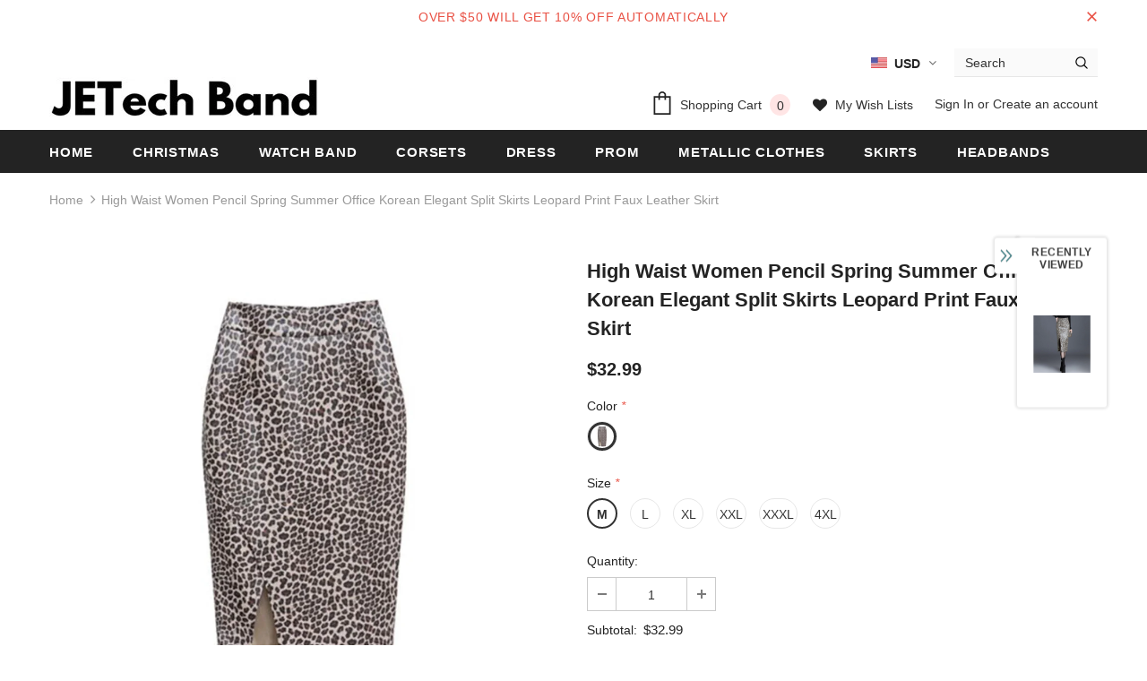

--- FILE ---
content_type: text/javascript; charset=utf-8
request_url: https://jetechband.com/products/high-waist-midi-skirt-women-pencil-skirts-spring-summer-office-korean-elegant-split-skirts-leopard-print-faux-leather-skirt.js?_=1768944918303
body_size: 1513
content:
{"id":6806581641315,"title":"High Waist Women Pencil Spring Summer Office Korean Elegant Split Skirts Leopard Print Faux Leather Skirt","handle":"high-waist-midi-skirt-women-pencil-skirts-spring-summer-office-korean-elegant-split-skirts-leopard-print-faux-leather-skirt","description":"\u003ch1\u003eSPECIFICATIONS\u003c\/h1\u003e\n\u003cp\u003e\u003cspan\u003eSilhouette\u003c\/span\u003e: \u003cspan style=\"color: #333;\"\u003ePencil\u003c\/span\u003e\u003c\/p\u003e\n\u003cp\u003e\u003cspan\u003ePattern Type\u003c\/span\u003e: \u003cspan style=\"color: #333;\"\u003eLeopard\u003c\/span\u003e\u003c\/p\u003e\n\u003cp\u003e\u003cspan\u003eMaterial\u003c\/span\u003e: \u003cspan style=\"color: #333;\"\u003eCotton,Polyester\u003c\/span\u003e\u003c\/p\u003e\n\u003cp\u003e\u003cspan\u003eGender\u003c\/span\u003e: \u003cspan style=\"color: #333;\"\u003eWOMEN\u003c\/span\u003e\u003c\/p\u003e\n\u003cp\u003e\u003cspan\u003eFabric Type\u003c\/span\u003e: \u003cspan style=\"color: #333;\"\u003eNylon Cotton\u003c\/span\u003e\u003c\/p\u003e\n\u003cp\u003e\u003cspan\u003eDresses Length\u003c\/span\u003e: \u003cspan style=\"color: #333;\"\u003eMid-Calf\u003c\/span\u003e\u003c\/p\u003e\n\u003cp\u003e\u003cspan\u003eDecoration\u003c\/span\u003e: \u003cspan style=\"color: #333;\"\u003ePockets\u003c\/span\u003e\u003c\/p\u003e\n\n\u003cp style=\"font-family: OpenSans; font-size: 20px; font-weight: 900; line-height: 28px; white-space: pre-wrap; color: #000000; margin-bottom: 12px;\" class=\"detail-desc-decorate-title\"\u003eSize Chart\u003c\/p\u003e\n\u003cp style=\"font-family: OpenSans; font-size: 14px; font-weight: 300; line-height: 20px; white-space: pre-wrap; color: #000000; margin-bottom: 12px;\" class=\"detail-desc-decorate-content\"\u003ePlease allow slight (±2cm)manual measurement deviation for the data.\u003c\/p\u003e\n\u003cdiv\u003e\u003cimg style=\"margin-bottom: 10px;\" class=\"detail-desc-decorate-image\" src=\"https:\/\/ae01.alicdn.com\/kf\/S8d5cb3818e134ace83b4ff0756b733e09.jpg\" slate-data-type=\"image\"\u003e\u003c\/div\u003e\n\n\u003cdiv class=\"detailmodule_text-image\"\u003e\n\u003cp style=\"font-family: OpenSans; font-size: 20px; font-weight: 900; line-height: 28px; white-space: pre-wrap; color: #000000; margin-bottom: 12px;\" class=\"detail-desc-decorate-title\"\u003eDescription\u003c\/p\u003e\n\u003cp style=\"font-family: OpenSans; font-size: 14px; font-weight: 300; line-height: 20px; white-space: pre-wrap; color: #000000; margin-bottom: 12px;\" class=\"detail-desc-decorate-content\"\u003eTitle: High Waist Midi Skirt Women Pencil Skirts Spring Summer Office Korean Elegant Split Skirt Leopard Print Faux Leather Skirt Female\u003cbr\u003eSeason: Spring Summer Autumn\u003cbr\u003eGender: Women's Skirts\u003cbr\u003eSize: S M L XL 2XL 3XL 4XL\u003cbr\u003eColor: Black\u003cbr\u003eOccasion: Casual Fashion Office Lady\u003cbr\u003ePattern Type: Leopard\u003cbr\u003ePackages Contents: 1 Skirt Only\u003c\/p\u003e\n\u003cdiv\u003e\u003cimg style=\"margin-bottom: 10px;\" class=\"detail-desc-decorate-image\" src=\"https:\/\/ae01.alicdn.com\/kf\/S9cf4f684c60c463a86f67e40170f6b084.jpg\" slate-data-type=\"image\"\u003e\u003c\/div\u003e\n\u003c\/div\u003e\n\u003cdiv class=\"detailmodule_text-image\"\u003e\n\u003cp style=\"font-family: OpenSans; font-size: 20px; font-weight: 900; line-height: 28px; white-space: pre-wrap; color: #000000; margin-bottom: 12px;\" class=\"detail-desc-decorate-title\"\u003eProduct Show\u003c\/p\u003e\n\u003cp style=\"font-family: OpenSans; font-size: 14px; font-weight: 300; line-height: 20px; white-space: pre-wrap; color: #000000; margin-bottom: 12px;\" class=\"detail-desc-decorate-content\"\u003eThe real color of the item may be slightly different from the pictures shown on website caused by many factors such as brightness of your monitor and light brightness.\u003c\/p\u003e\n\u003cdiv\u003e\n\u003cimg style=\"margin-bottom: 10px;\" class=\"detail-desc-decorate-image\" src=\"https:\/\/ae01.alicdn.com\/kf\/S0e8992ef56f84cfa98ed9d235753c7d7S.jpg\" slate-data-type=\"image\"\u003e\u003cimg style=\"margin-bottom: 10px;\" class=\"detail-desc-decorate-image\" src=\"https:\/\/ae01.alicdn.com\/kf\/S4aa014adbd114181bffe1c216ea96149K.jpg\" slate-data-type=\"image\"\u003e\u003cimg style=\"margin-bottom: 10px;\" class=\"detail-desc-decorate-image\" src=\"https:\/\/ae01.alicdn.com\/kf\/S3d598a7f815c4187bcb7475a489e8918o.jpg\" slate-data-type=\"image\"\u003e\u003cimg style=\"margin-bottom: 10px;\" class=\"detail-desc-decorate-image\" src=\"https:\/\/ae01.alicdn.com\/kf\/S74990704580a44e29873fefe4594f372Q.jpg\" slate-data-type=\"image\"\u003e\u003cimg style=\"margin-bottom: 10px;\" class=\"detail-desc-decorate-image\" src=\"https:\/\/ae01.alicdn.com\/kf\/S92bf214bb4364266bae20c4ba15c974bD.jpg\" slate-data-type=\"image\"\u003e\n\u003c\/div\u003e\n\u003c\/div\u003e\n\u003cbr\u003e","published_at":"2022-08-10T18:58:49+08:00","created_at":"2022-08-10T18:58:55+08:00","vendor":"jetechband","type":"0","tags":[],"price":3299,"price_min":3299,"price_max":3299,"available":true,"price_varies":false,"compare_at_price":0,"compare_at_price_min":0,"compare_at_price_max":0,"compare_at_price_varies":false,"variants":[{"id":39981576126563,"title":"Leopard Skirt \/ M","option1":"Leopard Skirt","option2":"M","option3":null,"sku":"14:193#Leopard Skirt;5:361386","requires_shipping":true,"taxable":false,"featured_image":{"id":29483028676707,"product_id":6806581641315,"position":2,"created_at":"2022-08-10T18:58:55+08:00","updated_at":"2022-08-10T18:58:55+08:00","alt":"|14:193#Leopard Skirt;5:361386|14:193#Leopard Skirt;5:361385|14:193#Leopard Skirt;5:100014065|14:193#Leopard Skirt;5:4182|14:193#Leopard Skirt;5:4183|14:193#Leopard Skirt;5:200000990","width":1000,"height":1000,"src":"https:\/\/cdn.shopify.com\/s\/files\/1\/0293\/4272\/8291\/products\/S9cf4f684c60c463a86f67e40170f6b084.jpg?v=1660129135","variant_ids":[39981576126563,39981576159331,39981576192099,39981576224867,39981576257635,39981576290403]},"available":true,"name":"High Waist Women Pencil Spring Summer Office Korean Elegant Split Skirts Leopard Print Faux Leather Skirt - Leopard Skirt \/ M","public_title":"Leopard Skirt \/ M","options":["Leopard Skirt","M"],"price":3299,"weight":0,"compare_at_price":0,"inventory_management":null,"barcode":null,"featured_media":{"alt":"|14:193#Leopard Skirt;5:361386|14:193#Leopard Skirt;5:361385|14:193#Leopard Skirt;5:100014065|14:193#Leopard Skirt;5:4182|14:193#Leopard Skirt;5:4183|14:193#Leopard Skirt;5:200000990","id":21829064065123,"position":2,"preview_image":{"aspect_ratio":1.0,"height":1000,"width":1000,"src":"https:\/\/cdn.shopify.com\/s\/files\/1\/0293\/4272\/8291\/products\/S9cf4f684c60c463a86f67e40170f6b084.jpg?v=1660129135"}},"requires_selling_plan":false,"selling_plan_allocations":[]},{"id":39981576159331,"title":"Leopard Skirt \/ L","option1":"Leopard Skirt","option2":"L","option3":null,"sku":"14:193#Leopard Skirt;5:361385","requires_shipping":true,"taxable":false,"featured_image":{"id":29483028676707,"product_id":6806581641315,"position":2,"created_at":"2022-08-10T18:58:55+08:00","updated_at":"2022-08-10T18:58:55+08:00","alt":"|14:193#Leopard Skirt;5:361386|14:193#Leopard Skirt;5:361385|14:193#Leopard Skirt;5:100014065|14:193#Leopard Skirt;5:4182|14:193#Leopard Skirt;5:4183|14:193#Leopard Skirt;5:200000990","width":1000,"height":1000,"src":"https:\/\/cdn.shopify.com\/s\/files\/1\/0293\/4272\/8291\/products\/S9cf4f684c60c463a86f67e40170f6b084.jpg?v=1660129135","variant_ids":[39981576126563,39981576159331,39981576192099,39981576224867,39981576257635,39981576290403]},"available":true,"name":"High Waist Women Pencil Spring Summer Office Korean Elegant Split Skirts Leopard Print Faux Leather Skirt - Leopard Skirt \/ L","public_title":"Leopard Skirt \/ L","options":["Leopard Skirt","L"],"price":3299,"weight":0,"compare_at_price":0,"inventory_management":null,"barcode":null,"featured_media":{"alt":"|14:193#Leopard Skirt;5:361386|14:193#Leopard Skirt;5:361385|14:193#Leopard Skirt;5:100014065|14:193#Leopard Skirt;5:4182|14:193#Leopard Skirt;5:4183|14:193#Leopard Skirt;5:200000990","id":21829064065123,"position":2,"preview_image":{"aspect_ratio":1.0,"height":1000,"width":1000,"src":"https:\/\/cdn.shopify.com\/s\/files\/1\/0293\/4272\/8291\/products\/S9cf4f684c60c463a86f67e40170f6b084.jpg?v=1660129135"}},"requires_selling_plan":false,"selling_plan_allocations":[]},{"id":39981576192099,"title":"Leopard Skirt \/ XL","option1":"Leopard Skirt","option2":"XL","option3":null,"sku":"14:193#Leopard Skirt;5:100014065","requires_shipping":true,"taxable":false,"featured_image":{"id":29483028676707,"product_id":6806581641315,"position":2,"created_at":"2022-08-10T18:58:55+08:00","updated_at":"2022-08-10T18:58:55+08:00","alt":"|14:193#Leopard Skirt;5:361386|14:193#Leopard Skirt;5:361385|14:193#Leopard Skirt;5:100014065|14:193#Leopard Skirt;5:4182|14:193#Leopard Skirt;5:4183|14:193#Leopard Skirt;5:200000990","width":1000,"height":1000,"src":"https:\/\/cdn.shopify.com\/s\/files\/1\/0293\/4272\/8291\/products\/S9cf4f684c60c463a86f67e40170f6b084.jpg?v=1660129135","variant_ids":[39981576126563,39981576159331,39981576192099,39981576224867,39981576257635,39981576290403]},"available":true,"name":"High Waist Women Pencil Spring Summer Office Korean Elegant Split Skirts Leopard Print Faux Leather Skirt - Leopard Skirt \/ XL","public_title":"Leopard Skirt \/ XL","options":["Leopard Skirt","XL"],"price":3299,"weight":0,"compare_at_price":0,"inventory_management":null,"barcode":null,"featured_media":{"alt":"|14:193#Leopard Skirt;5:361386|14:193#Leopard Skirt;5:361385|14:193#Leopard Skirt;5:100014065|14:193#Leopard Skirt;5:4182|14:193#Leopard Skirt;5:4183|14:193#Leopard Skirt;5:200000990","id":21829064065123,"position":2,"preview_image":{"aspect_ratio":1.0,"height":1000,"width":1000,"src":"https:\/\/cdn.shopify.com\/s\/files\/1\/0293\/4272\/8291\/products\/S9cf4f684c60c463a86f67e40170f6b084.jpg?v=1660129135"}},"requires_selling_plan":false,"selling_plan_allocations":[]},{"id":39981576224867,"title":"Leopard Skirt \/ XXL","option1":"Leopard Skirt","option2":"XXL","option3":null,"sku":"14:193#Leopard Skirt;5:4182","requires_shipping":true,"taxable":false,"featured_image":{"id":29483028676707,"product_id":6806581641315,"position":2,"created_at":"2022-08-10T18:58:55+08:00","updated_at":"2022-08-10T18:58:55+08:00","alt":"|14:193#Leopard Skirt;5:361386|14:193#Leopard Skirt;5:361385|14:193#Leopard Skirt;5:100014065|14:193#Leopard Skirt;5:4182|14:193#Leopard Skirt;5:4183|14:193#Leopard Skirt;5:200000990","width":1000,"height":1000,"src":"https:\/\/cdn.shopify.com\/s\/files\/1\/0293\/4272\/8291\/products\/S9cf4f684c60c463a86f67e40170f6b084.jpg?v=1660129135","variant_ids":[39981576126563,39981576159331,39981576192099,39981576224867,39981576257635,39981576290403]},"available":true,"name":"High Waist Women Pencil Spring Summer Office Korean Elegant Split Skirts Leopard Print Faux Leather Skirt - Leopard Skirt \/ XXL","public_title":"Leopard Skirt \/ XXL","options":["Leopard Skirt","XXL"],"price":3299,"weight":0,"compare_at_price":0,"inventory_management":null,"barcode":null,"featured_media":{"alt":"|14:193#Leopard Skirt;5:361386|14:193#Leopard Skirt;5:361385|14:193#Leopard Skirt;5:100014065|14:193#Leopard Skirt;5:4182|14:193#Leopard Skirt;5:4183|14:193#Leopard Skirt;5:200000990","id":21829064065123,"position":2,"preview_image":{"aspect_ratio":1.0,"height":1000,"width":1000,"src":"https:\/\/cdn.shopify.com\/s\/files\/1\/0293\/4272\/8291\/products\/S9cf4f684c60c463a86f67e40170f6b084.jpg?v=1660129135"}},"requires_selling_plan":false,"selling_plan_allocations":[]},{"id":39981576257635,"title":"Leopard Skirt \/ XXXL","option1":"Leopard Skirt","option2":"XXXL","option3":null,"sku":"14:193#Leopard Skirt;5:4183","requires_shipping":true,"taxable":false,"featured_image":{"id":29483028676707,"product_id":6806581641315,"position":2,"created_at":"2022-08-10T18:58:55+08:00","updated_at":"2022-08-10T18:58:55+08:00","alt":"|14:193#Leopard Skirt;5:361386|14:193#Leopard Skirt;5:361385|14:193#Leopard Skirt;5:100014065|14:193#Leopard Skirt;5:4182|14:193#Leopard Skirt;5:4183|14:193#Leopard Skirt;5:200000990","width":1000,"height":1000,"src":"https:\/\/cdn.shopify.com\/s\/files\/1\/0293\/4272\/8291\/products\/S9cf4f684c60c463a86f67e40170f6b084.jpg?v=1660129135","variant_ids":[39981576126563,39981576159331,39981576192099,39981576224867,39981576257635,39981576290403]},"available":true,"name":"High Waist Women Pencil Spring Summer Office Korean Elegant Split Skirts Leopard Print Faux Leather Skirt - Leopard Skirt \/ XXXL","public_title":"Leopard Skirt \/ XXXL","options":["Leopard Skirt","XXXL"],"price":3299,"weight":0,"compare_at_price":0,"inventory_management":null,"barcode":null,"featured_media":{"alt":"|14:193#Leopard Skirt;5:361386|14:193#Leopard Skirt;5:361385|14:193#Leopard Skirt;5:100014065|14:193#Leopard Skirt;5:4182|14:193#Leopard Skirt;5:4183|14:193#Leopard Skirt;5:200000990","id":21829064065123,"position":2,"preview_image":{"aspect_ratio":1.0,"height":1000,"width":1000,"src":"https:\/\/cdn.shopify.com\/s\/files\/1\/0293\/4272\/8291\/products\/S9cf4f684c60c463a86f67e40170f6b084.jpg?v=1660129135"}},"requires_selling_plan":false,"selling_plan_allocations":[]},{"id":39981576290403,"title":"Leopard Skirt \/ 4XL","option1":"Leopard Skirt","option2":"4XL","option3":null,"sku":"14:193#Leopard Skirt;5:200000990","requires_shipping":true,"taxable":false,"featured_image":{"id":29483028676707,"product_id":6806581641315,"position":2,"created_at":"2022-08-10T18:58:55+08:00","updated_at":"2022-08-10T18:58:55+08:00","alt":"|14:193#Leopard Skirt;5:361386|14:193#Leopard Skirt;5:361385|14:193#Leopard Skirt;5:100014065|14:193#Leopard Skirt;5:4182|14:193#Leopard Skirt;5:4183|14:193#Leopard Skirt;5:200000990","width":1000,"height":1000,"src":"https:\/\/cdn.shopify.com\/s\/files\/1\/0293\/4272\/8291\/products\/S9cf4f684c60c463a86f67e40170f6b084.jpg?v=1660129135","variant_ids":[39981576126563,39981576159331,39981576192099,39981576224867,39981576257635,39981576290403]},"available":true,"name":"High Waist Women Pencil Spring Summer Office Korean Elegant Split Skirts Leopard Print Faux Leather Skirt - Leopard Skirt \/ 4XL","public_title":"Leopard Skirt \/ 4XL","options":["Leopard Skirt","4XL"],"price":3299,"weight":0,"compare_at_price":0,"inventory_management":null,"barcode":null,"featured_media":{"alt":"|14:193#Leopard Skirt;5:361386|14:193#Leopard Skirt;5:361385|14:193#Leopard Skirt;5:100014065|14:193#Leopard Skirt;5:4182|14:193#Leopard Skirt;5:4183|14:193#Leopard Skirt;5:200000990","id":21829064065123,"position":2,"preview_image":{"aspect_ratio":1.0,"height":1000,"width":1000,"src":"https:\/\/cdn.shopify.com\/s\/files\/1\/0293\/4272\/8291\/products\/S9cf4f684c60c463a86f67e40170f6b084.jpg?v=1660129135"}},"requires_selling_plan":false,"selling_plan_allocations":[]}],"images":["\/\/cdn.shopify.com\/s\/files\/1\/0293\/4272\/8291\/products\/S4aa014adbd114181bffe1c216ea96149K.jpg?v=1660129135","\/\/cdn.shopify.com\/s\/files\/1\/0293\/4272\/8291\/products\/S9cf4f684c60c463a86f67e40170f6b084.jpg?v=1660129135","\/\/cdn.shopify.com\/s\/files\/1\/0293\/4272\/8291\/products\/S92bf214bb4364266bae20c4ba15c974bD.jpg?v=1660129135","\/\/cdn.shopify.com\/s\/files\/1\/0293\/4272\/8291\/products\/S74990704580a44e29873fefe4594f372Q.jpg?v=1660129135","\/\/cdn.shopify.com\/s\/files\/1\/0293\/4272\/8291\/products\/S3d598a7f815c4187bcb7475a489e8918o.jpg?v=1660129135","\/\/cdn.shopify.com\/s\/files\/1\/0293\/4272\/8291\/products\/S0e8992ef56f84cfa98ed9d235753c7d7S.jpg?v=1660129135"],"featured_image":"\/\/cdn.shopify.com\/s\/files\/1\/0293\/4272\/8291\/products\/S4aa014adbd114181bffe1c216ea96149K.jpg?v=1660129135","options":[{"name":"Color","position":1,"values":["Leopard Skirt"]},{"name":"Size","position":2,"values":["M","L","XL","XXL","XXXL","4XL"]}],"url":"\/products\/high-waist-midi-skirt-women-pencil-skirts-spring-summer-office-korean-elegant-split-skirts-leopard-print-faux-leather-skirt","media":[{"alt":null,"id":21829064097891,"position":1,"preview_image":{"aspect_ratio":1.0,"height":1000,"width":1000,"src":"https:\/\/cdn.shopify.com\/s\/files\/1\/0293\/4272\/8291\/products\/S4aa014adbd114181bffe1c216ea96149K.jpg?v=1660129135"},"aspect_ratio":1.0,"height":1000,"media_type":"image","src":"https:\/\/cdn.shopify.com\/s\/files\/1\/0293\/4272\/8291\/products\/S4aa014adbd114181bffe1c216ea96149K.jpg?v=1660129135","width":1000},{"alt":"|14:193#Leopard Skirt;5:361386|14:193#Leopard Skirt;5:361385|14:193#Leopard Skirt;5:100014065|14:193#Leopard Skirt;5:4182|14:193#Leopard Skirt;5:4183|14:193#Leopard Skirt;5:200000990","id":21829064065123,"position":2,"preview_image":{"aspect_ratio":1.0,"height":1000,"width":1000,"src":"https:\/\/cdn.shopify.com\/s\/files\/1\/0293\/4272\/8291\/products\/S9cf4f684c60c463a86f67e40170f6b084.jpg?v=1660129135"},"aspect_ratio":1.0,"height":1000,"media_type":"image","src":"https:\/\/cdn.shopify.com\/s\/files\/1\/0293\/4272\/8291\/products\/S9cf4f684c60c463a86f67e40170f6b084.jpg?v=1660129135","width":1000},{"alt":null,"id":21829064130659,"position":3,"preview_image":{"aspect_ratio":1.0,"height":1000,"width":1000,"src":"https:\/\/cdn.shopify.com\/s\/files\/1\/0293\/4272\/8291\/products\/S92bf214bb4364266bae20c4ba15c974bD.jpg?v=1660129135"},"aspect_ratio":1.0,"height":1000,"media_type":"image","src":"https:\/\/cdn.shopify.com\/s\/files\/1\/0293\/4272\/8291\/products\/S92bf214bb4364266bae20c4ba15c974bD.jpg?v=1660129135","width":1000},{"alt":null,"id":21829064163427,"position":4,"preview_image":{"aspect_ratio":1.0,"height":1000,"width":1000,"src":"https:\/\/cdn.shopify.com\/s\/files\/1\/0293\/4272\/8291\/products\/S74990704580a44e29873fefe4594f372Q.jpg?v=1660129135"},"aspect_ratio":1.0,"height":1000,"media_type":"image","src":"https:\/\/cdn.shopify.com\/s\/files\/1\/0293\/4272\/8291\/products\/S74990704580a44e29873fefe4594f372Q.jpg?v=1660129135","width":1000},{"alt":null,"id":21829064196195,"position":5,"preview_image":{"aspect_ratio":1.0,"height":1000,"width":1000,"src":"https:\/\/cdn.shopify.com\/s\/files\/1\/0293\/4272\/8291\/products\/S3d598a7f815c4187bcb7475a489e8918o.jpg?v=1660129135"},"aspect_ratio":1.0,"height":1000,"media_type":"image","src":"https:\/\/cdn.shopify.com\/s\/files\/1\/0293\/4272\/8291\/products\/S3d598a7f815c4187bcb7475a489e8918o.jpg?v=1660129135","width":1000},{"alt":null,"id":21829064228963,"position":6,"preview_image":{"aspect_ratio":1.0,"height":1000,"width":1000,"src":"https:\/\/cdn.shopify.com\/s\/files\/1\/0293\/4272\/8291\/products\/S0e8992ef56f84cfa98ed9d235753c7d7S.jpg?v=1660129135"},"aspect_ratio":1.0,"height":1000,"media_type":"image","src":"https:\/\/cdn.shopify.com\/s\/files\/1\/0293\/4272\/8291\/products\/S0e8992ef56f84cfa98ed9d235753c7d7S.jpg?v=1660129135","width":1000}],"requires_selling_plan":false,"selling_plan_groups":[]}